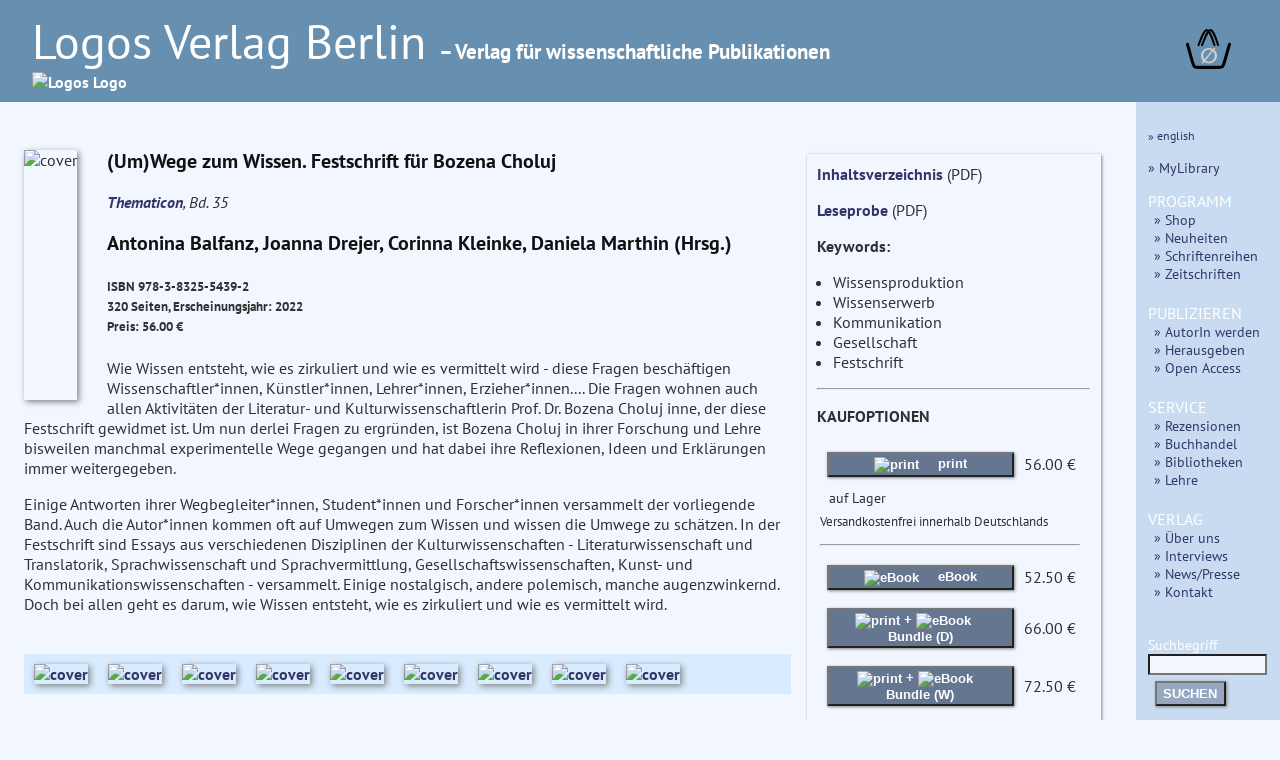

--- FILE ---
content_type: text/html
request_url: https://www.logos-verlag.eu/cgi-bin/engbuchmid?isbn=5439&lng=deu&id=
body_size: 11490
content:
<!DOCTYPE HTML>
<HTML lang="de">
<HEAD>
<TITLE> Buchbeschreibung:  Antonina Balfanz, Joanna Drejer, Corinna Kleinke, Daniela Marthin (Hrsg.) : (Um)Wege zum Wissen. Festschrift f&uuml;r Bozena Choluj, Reihe: Thematicon, Bd. 35 </TITLE>
<META NAME="description" CONTENT="Logos Verlag Berlin, Antonina Balfanz, Joanna Drejer, Corinna Kleinke, Daniela Marthin (Hrsg.) (Um)Wege zum Wissen. Festschrift f&uuml;r Bozena Choluj, Reihe: Thematicon, Bd. 35">
<meta charset="utf-8">
<meta name="viewport" content="width=device-width, initial-scale=1.0">
<link rel="stylesheet" type="text/css" href="/LogosFormat.css?v=2">
<link rel="shortcut icon" href="/favicon.svg">
<link rel="icon" type="image/svg+xml" href="/favicon.svg" sizes="any">
<link rel="apple-touch-icon" sizes="180x180" href="/apple-touch-icon.png">
<link rel="manifest" href="/site.webmanifest">
<meta name="msapplication-TileColor" content="#2b5797">
<link rel="shortcut icon" href="/favicon.ico?v=2">
<link rel="icon" href="/favicon.ico?v=2">
<link rel='stylesheet prefetch' href='https://maxcdn.bootstrapcdn.com/font-awesome/4.6.3/css/font-awesome.min.css'>
<meta http-equiv="expires" content="200">
</head>
<BODY>
<div id="aussen">
  <div class="col3" id="head" style="font-size:1em;line-height:1.3;">
    <A HREF="/cgi-bin/engtransid?page=/startseite.html&amp;lng=deu&amp;id=">
      <div class="fullhead">
      <span style="font-weight:normal;font-size:3em;width:95%;"> Logos Verlag Berlin </span>
      <span style="font-weight:bold;font-size:1.3em;"> &ndash; Verlag f&uuml;r wissenschaftliche Publikationen</span><BR>
      <IMG SRC="/images/logos.svg" style="width:804px;" alt="Logos Logo">
      </div>
    <div class="smallhead">
      <span style="font-weight:normal;font-size:2.5em;"> Logos Verlag Berlin </span><BR><span style="font-weight:bold;font-size:1.1em;">Verlag f&uuml;r wissenschaftliche Publikationen</span><BR>
      <IMG SRC="/images/logos-small.svg" style="width:320px;" alt="Logo"  class="logosmall">
    </div>
    </a>
    <div class="warenkorb">
<a href="/cgi-bin/engBestell?funct=w&amp;id=&amp;lng=deu">
      <svg
   xmlns:dc="http://purl.org/dc/elements/1.1/"
   xmlns:cc="http://creativecommons.org/ns#"
   xmlns:rdf="http://www.w3.org/1999/02/22-rdf-syntax-ns#"
   xmlns:svg="http://www.w3.org/2000/svg"
   xmlns="http://www.w3.org/2000/svg"
   xmlns:sodipodi="http://sodipodi.sourceforge.net/DTD/sodipodi-0.dtd"
   xmlns:inkscape="http://www.inkscape.org/namespaces/inkscape"
   width="12mm"
   viewBox="0 0 140.13443 121.15471"
   version="1.1"
   id="svg8"
   inkscape:version="0.92.4 (5da689c313, 2019-01-14)"
   sodipodi:docname="warenkorb.svg">
  <defs
     id="defs2">
    <inkscape:path-effect
       effect="bspline"
       id="path-effect47"
       is_visible="true"
       weight="33.333333"
       steps="2"
       helper_size="0"
       apply_no_weight="true"
       apply_with_weight="true"
       only_selected="false" />
    <inkscape:path-effect
       effect="bspline"
       id="path-effect14"
       is_visible="true"
       weight="33.333333"
       steps="2"
       helper_size="0"
       apply_no_weight="true"
       apply_with_weight="true"
       only_selected="false" />
    <inkscape:path-effect
       effect="bspline"
       id="path-effect47-7"
       is_visible="true"
       weight="33.333333"
       steps="2"
       helper_size="0"
       apply_no_weight="true"
       apply_with_weight="true"
       only_selected="false" />
  </defs>
  <sodipodi:namedview
     id="base"
     pagecolor="#ffffff"
     bordercolor="#666666"
     borderopacity="1.0"
     inkscape:pageopacity="0.0"
     inkscape:pageshadow="2"
     inkscape:zoom="0.125"
     inkscape:cx="-848.28299"
     inkscape:cy="493.83379"
     inkscape:document-units="mm"
     inkscape:current-layer="layer1"
     showgrid="false"
     inkscape:snap-others="false"
     inkscape:window-width="1486"
     inkscape:window-height="778"
     inkscape:window-x="253"
     inkscape:window-y="139"
     inkscape:window-maximized="0"
     fit-margin-top="0"
     fit-margin-left="0"
     fit-margin-right="0"
     fit-margin-bottom="0" />
  <metadata
     id="metadata5">
    <rdf:RDF>
      <cc:Work
         rdf:about="">
        <dc:format>image/svg+xml</dc:format>
        <dc:type
           rdf:resource="http://purl.org/dc/dcmitype/StillImage" />
        <dc:title></dc:title>
      </cc:Work>
    </rdf:RDF>
  </metadata>
  <g
     inkscape:label="Layer 1"
     inkscape:groupmode="layer"
     id="layer1"
     transform="translate(-24.275145,-48.921474)">
    <path
       style="fill:none;stroke:#000000;stroke-width:9.45833111px;stroke-linecap:round;stroke-linejoin:miter;stroke-opacity:1"
       d="m 18.898809,94.404761 c 5.291618,18.898639 10.583282,37.797439 14.137498,49.446799 3.554215,11.64936 5.37084,16.04888 7.71346,18.27371 2.342619,2.22483 5.210324,2.27424 18.74452,2.3066 13.534197,0.0324 37.734725,0.0477 50.965453,-0.0216 13.23073,-0.0693 15.40488,-0.21715 17.57399,-3.05923 2.16912,-2.84209 4.01266,-7.9579 7.56685,-19.56265 3.55419,-11.60474 8.7455,-29.49435 13.93671,-47.383599"
       id="path12"
       inkscape:connector-curvature="0"
       inkscape:path-effect="#path-effect14"
       inkscape:original-d="m 18.898809,94.404761 c 5.291931,18.898549 10.583598,37.797349 15.875,56.696429 1.817032,4.3996 3.633656,8.79912 5.450256,13.19948 2.868325,0.0492 5.73603,0.0986 8.603647,0.14826 24.200772,0.015 48.4013,0.0303 72.601548,0.0459 2.26119,-0.15406 4.43534,-0.30194 6.78277,-0.46137 1.99097,-5.52444 3.83451,-10.64026 5.75136,-15.95997 5.19155,-17.88978 10.38287,-35.77939 15.5739,-53.668689"
       sodipodi:nodetypes="cccccccc"
       transform="translate(10.124008,0.88776523)" />
    <path
       style="fill:none;stroke:#000000;stroke-width:6.26458359px;stroke-linecap:round;stroke-linejoin:miter;stroke-opacity:1"
       d="M 66.223091,103.75919 C 75.152117,80.998065 84.08102,58.237255 92.395557,58.192633 100.7101,58.148011 108.41066,80.820048 116.11118,103.49193"
       id="path45"
       inkscape:connector-curvature="0"
       inkscape:path-effect="#path-effect47"
       inkscape:original-d="M 66.223091,103.75919 C 75.152257,80.99812 84.081159,58.23731 93.009796,35.476767 100.71041,58.147904 108.41098,80.819941 116.11118,103.49193"
       transform="translate(-3.1749999,-5.8208336)" />
    <path
       transform="translate(8.1407422,-6.1387934)"
       style="fill:none;stroke:#000000;stroke-width:6.26458359px;stroke-linecap:round;stroke-linejoin:miter;stroke-opacity:1"
       d="M 66.223091,103.75919 C 75.152117,80.998065 84.08102,58.237255 92.395557,58.192633 100.7101,58.148011 108.41066,80.820048 116.11118,103.49193"
       id="path45-5"
       inkscape:connector-curvature="0"
       inkscape:path-effect="#path-effect47-7"
       inkscape:original-d="M 66.223091,103.75919 C 75.152257,80.99812 84.081159,58.23731 93.009796,35.476767 100.71041,58.147904 108.41098,80.819941 116.11118,103.49193" />
    <text
       xml:space="preserve"
       style="font-style:normal;font-weight:bold;font-size:65px;line-height:1.25;font-family:sans;text-align:center;letter-spacing:0px;word-spacing:0px;text-anchor:middle;fill:#e6e600;fill-opacity:1;stroke:none;stroke-width:0.26458332;"
       x="94.418457"
       y="153.14192"
       id="text81"><tspan
         sodipodi:role="line"
         id="tspan79"
         x="94.418457"
         y="153.14192"
         style="fill:#d0d0d0;stroke-width:0.26458332;">&#8709;</tspan></text>
  </g>
</svg>
</a>
    </div>
  </div>
  <div class="hiddmen">
      <img src="/images/menu.png" alt="MEN&Uuml;" height="18"> MEN&Uuml;&nbsp;&nbsp;
      <div class="popup menue">
<nav>
<P><span style="font-size:80%;"> <A HREF="/cgi-bin/engbuchmid?isbn=5439&amp;lng=eng&amp;id="> &raquo; english </A></span>
      </P>
      <P><a href="/cgi-bin/mylibrary?lng=deu" > &raquo; MyLibrary </A></P>
      <span style="font-size:110%;">PROGRAMM</span><BR>
      <div class="submen">
	<a href="/cgi-bin/bauverzeichnis?fach=nix&amp;lng=deu&amp;id=" alt="shop"> &raquo; Shop </a><BR>
	<a href="/cgi-bin/engtransid?page=/neu.html&amp;lng=deu&amp;id=" > &raquo;  Neuheiten </a><BR>
	<a href="/cgi-bin/series?sort=f&amp;lng=deu&amp;id=" > &raquo;   Schriftenreihen </a><BR>
	<a href="/cgi-bin/engtransid?page=/zeitschriften.html&amp;lng=deu&amp;id=" > &raquo; Zeitschriften </a>
      </div>
	
      <span style="font-size:110%;">PUBLIZIEREN</span>
      <BR>
      <div class="submen">
	<a href="/cgi-bin/engtransid?page=/autoren.html&amp;lng=deu&amp;id=" > &raquo; AutorIn werden </a><BR>
	<a href="/cgi-bin/engtransid?page=/herausgeber.html&amp;lng=deu&amp;id=" > &raquo; Herausgeben </a><BR>
	<a href="/cgi-bin/engtransid?page=/openaccess.html&amp;lng=deu&amp;id=" > &raquo; Open Access </a>
      </div>
      <span style="font-size:110%;">SERVICE</span>
      <BR>
      <div class="submen">
	  <a href="/cgi-bin/engtransid?page=/rezensenten.html&amp;lng=deu&amp;id=" >  &raquo; Rezensionen </a><BR>
	  <a href="/cgi-bin/engtransid?page=/buchhaendler.html&amp;lng=deu&amp;id=" > &raquo; Buchhandel </a><BR>
	  <a href="/cgi-bin/engtransid?page=/bibliotheken.html&amp;lng=deu&amp;id=" > &raquo; Bibliotheken </a><BR>
	  <a href="/cgi-bin/engtransid?page=/dozenten.html&amp;lng=deu&amp;id=" > &raquo; Lehre </a>
      </div>
      <span style="font-size:110%;">VERLAG</span>
      <BR>
      <div class="submen">
	<a href="/cgi-bin/engtransid?page=/verlag.html&amp;lng=deu&amp;id=" > &raquo; &Uuml;ber uns </a><BR>
	<a href="/cgi-bin/engtransid?page=/interviews.html&amp;lng=deu&amp;id=" > &raquo; Interviews </a><BR>
	<a href="/cgi-bin/engtransid?page=/presse.html&amp;lng=deu&amp;id=" > &raquo; News/Presse </A><BR>
	<a HREF="/cgi-bin/engtransid?page=/kontakt.html&amp;lng=deu&amp;id=" > &raquo; Kontakt </a>
      </div>
      
      <P>
	<FORM ACTION="/cgi-bin/engsearchmid"  METHOD=GET accept-charset="utf-8">
	  <DIV>
	    <label>Suchbegriff
	      <INPUT TYPE=text NAME="string" class="col2" style="font-size:90%;width:9.2em">
	    </label>
	  <INPUT TYPE=hidden NAME="lng" value="deu">
	  <INPUT TYPE=hidden NAME="id" value=""><BR>
	  <button TYPE="submit">SUCHEN</button>
	  </DIV>
	</FORM>
	</nav>
    </div>
</div>
<div style="display: flex;">
<div class="col2 Liste">
<div class="sbox-container" style="padding-top:20px;">
<div class="cont1">
<main>
<P><script type="text/javascript" src="//cdn.plu.mx/widget-popup.js"></script></P>
<P><IMG SRC="/images/5439.jpg" alt="cover" class="imgbuch"></P>
<H3> (Um)Wege zum Wissen. Festschrift f&uuml;r Bozena Choluj</H3><P>
<I><A HREF="/cgi-bin/engtransid?page=/Buchreihen/thematicon.html&lng=deu&amp;id="> Thematicon</A>, Bd. 35</I>
<H3> Antonina Balfanz, Joanna Drejer, Corinna Kleinke, Daniela Marthin (Hrsg.) <BR>
</h3><h5>
ISBN 978-3-8325-5439-2 <BR>
320 Seiten, Erscheinungsjahr: 2022<BR>
Preis: 56.00 &euro; <BR>
<a href="https://plu.mx/plum/a/?isbn=9783832554392" data-popup="right" data-badge="true" class="plumx-plum-print-popup" data-site="plum" data-hide-when-empty="true"> (Um)Wege zum Wissen. Festschrift f&uuml;r Bozena Choluj</a>
</H5>


Wie Wissen entsteht, wie es zirkuliert und wie es vermittelt wird - diese Fragen besch&auml;ftigen Wissenschaftler*innen, K&uuml;nstler*innen, Lehrer*innen, Erzieher*innen.... Die Fragen wohnen auch allen Aktivit&auml;ten der Literatur- und Kulturwissenschaftlerin Prof. Dr. Bozena Choluj inne, der diese Festschrift gewidmet ist. Um nun derlei Fragen zu ergr&uuml;nden, ist Bozena Choluj in ihrer Forschung und Lehre bisweilen manchmal experimentelle Wege gegangen und hat dabei ihre Reflexionen, Ideen und Erkl&auml;rungen immer weitergegeben.<P>

Einige Antworten ihrer Wegbegleiter*innen, Student*innen und Forscher*innen versammelt der vorliegende Band. Auch die Autor*innen kommen oft auf Umwegen zum Wissen und wissen die Umwege zu sch&auml;tzen. In der Festschrift sind Essays aus verschiedenen Disziplinen der Kulturwissenschaften - Literaturwissenschaft und Translatorik, Sprachwissenschaft und Sprachvermittlung, Gesellschaftswissenschaften, Kunst- und Kommunikationswissenschaften - versammelt. Einige nostalgisch, andere polemisch, manche augenzwinkernd. Doch bei allen geht es darum, wie Wissen entsteht, wie es zirkuliert und wie es vermittelt wird.

<P>

<div class="autortext">

</div>

</main>
<P>
<div class="matrix">
<A HREF="/cgi-bin/engbuchmid?isbn=2944&amp;lng=deu&amp;id="><IMG SRC="/images/2944.jpg" alt="cover" class="imgempf"></A>
<A HREF="/cgi-bin/engbuchmid?isbn=5573&amp;lng=deu&amp;id="><IMG SRC="/images/5573.jpg" alt="cover" class="imgempf"></A>
<A HREF="/cgi-bin/engbuchmid?isbn=5727&amp;lng=deu&amp;id="><IMG SRC="/images/5727.jpg" alt="cover" class="imgempf"></A>
<A HREF="/cgi-bin/engbuchmid?isbn=5726&amp;lng=deu&amp;id="><IMG SRC="/images/5726.jpg" alt="cover" class="imgempf"></A>
<A HREF="/cgi-bin/engbuchmid?isbn=4485&amp;lng=deu&amp;id="><IMG SRC="/images/4485.jpg" alt="cover" class="imgempf"></A>
<A HREF="/cgi-bin/engbuchmid?isbn=4358&amp;lng=deu&amp;id="><IMG SRC="/images/4358.jpg" alt="cover" class="imgempf"></A>
<A HREF="/cgi-bin/engbuchmid?isbn=4950&amp;lng=deu&amp;id="><IMG SRC="/images/4950.jpg" alt="cover" class="imgempf"></A>
<A HREF="/cgi-bin/engbuchmid?isbn=5304&amp;lng=deu&amp;id="><IMG SRC="/images/5304.jpg" alt="cover" class="imgempf"></A>
<A HREF="/cgi-bin/engbuchmid?isbn=5885&amp;lng=deu&amp;id="><IMG SRC="/images/5885.jpg" alt="cover" class="imgempf"></A>
 </div>
</div>
<div class="ko">
<a href="/tocs/9783832554392toc.pdf" target="_blank">
Inhaltsverzeichnis</A> (PDF)<P>
<a href="/lp/9783832554392lp.pdf" target="_blank">
Leseprobe</A> (PDF)<P>
<b>Keywords:</b><ul>
<li> Wissensproduktion</li>
<li> Wissenserwerb</li>
<li> Kommunikation</li>
<li> Gesellschaft</li>
<li> Festschrift</li>
</ul>
<HR><P><b>KAUFOPTIONEN</b><p>
<table>
<TR>
<TD><FORM ACTION="/cgi-bin/engBestell">
<button class="kbut" type="submit">
<img SRC="/images/read-book-icon.svg" style="height:20px;padding-right:15px;vertical-align:middle" alt="print">  print
</button>
<input type=hidden name="funct" value="b">
<input type=hidden name="id" value="">
<input type=hidden name="lng" value="deu">
<input type=hidden name="isbn" value="5439">
<input type=hidden name="menge" value="1">
</FORM>
</td><td>56.00&nbsp;&euro;</td><td>
</td></tr>
<tr><td colspan="3" style="font-size:90%;padding-left:10px;">auf Lager</td></tr>
<tr><td colspan="3" style="font-size:80%;">Versandkostenfrei innerhalb Deutschlands</td></tr>
<TR><TD colspan=3><HR></TD></TR>
<TR>
<TD><form action="https://www.paypal.com/cgi-bin/webscr" method="post">
<button class="kbut" type="submit"><img SRC="/images/pdf-files-icon.svg" style="height:20px;padding-right:15px;vertical-align:middle" alt="eBook"> eBook</button>
<input type="hidden" name="cmd" value="_s-xclick">
<input type="hidden" name="encrypted" value="
-----BEGIN PKCS7-----
MIIHYwYJKoZIhvcNAQcDoIIHVDCCB1ACAQAxggEwMIIBLAIBADCBlDCBjjELMAkG
A1UEBhMCVVMxCzAJBgNVBAgTAkNBMRYwFAYDVQQHEw1Nb3VudGFpbiBWaWV3MRQw
EgYDVQQKEwtQYXlQYWwgSW5jLjETMBEGA1UECxQKbGl2ZV9jZXJ0czERMA8GA1UE
AxQIbGl2ZV9hcGkxHDAaBgkqhkiG9w0BCQEWDXJlQHBheXBhbC5jb20CAQAwDQYJ
KoZIhvcNAQEBBQAEgYAZv+CWp0FXGy5tRnZV1/NAiVq4wF5EqbJ47MmkWHomIeR4
7ZNStkqInq+d6ZYO6HbweXbEJIWfY+nkfD1tDRxl9XdJcmXvZ/NWuNSGVSIv70RH
pUpJjtbUXJqdVEbffJo3md4owN/AQMfV7St58P3e+wdHVOyWK8ehD0M/8dOeSTCC
BhUGCSqGSIb3DQEHATAUBggqhkiG9w0DBwQItIjQZktfHneAggXwY/iotRT9TI3X
pBA/r1hEAzHHaKDUZh8wrvfukOjouKOKRd52flQdPKJhvUtMA4RrbxHxGqRT5S7W
JQGvJqaBRyw8gCmOYlYvuMtCJu2lu6EzIzgtPUqbrOHZ+CmwU7tPD6SdBtk4U0kE
HQqAHDFXaKGr0043QTC8aUZfkZm180pnyrVmGgilQMr1/fUFr6hWi+31wJZ838Hi
2a3JIX0zRjPhbXhNvH5rYH84wz+VvZGDhdGnZDM078y/O+PbPF4vu3KsxZczn44r
G/NGy7kjNtXDaz7rXd7Xt70ORwaAyc93cDPxw6YECWpyKn2j+jxd0HfQJH4DjAeW
TkNWmXVHpuaA7F93MQvzmG/HQEivdOcLwXj3hAfgVi+3bpKp6e6rAzxwNuynbVIx
oHYBe7Iu5u90kgOv6OEYcYVsN9VNKCFnyM9e4sfdY9o/CebGT4OKnc791063aQ2r
uHo/nVYfBOzjEWpHsAwXzqtSEJL7JuVWUabboxbnUBufW1KCyg02cWJhDqReOJpd
o0xTouQhErh+SqpQJGCBH7YUU7J1gsgCSZCcYE6fIN4Sey9NI5QieexzCt6/TPI2
b3tGLO/UzDOjI+CYHlayHrnGl18lmrjQp2YgNEM7snzK2Kl5nmvri+WRmCNYOSgd
nPZlM1h+MvxQT6Fr6AvWQ36sGnS0SPGdO2B82hvNMG1YREKDbmwfRrC5To7qxtt4
8UJghzoEUrsBzwR0vO6y1iFQCitFzF2WUuFmiNqO6/Muzc1061x3ySKpL1fNu8yX
OujpH38vs6pp9SjweSfFojzTxu03Vx3Ta6cFQIggo8PMz7mdr4bgZQ+krcxgJkzr
hHFVB4JCq+A1HwriPlQ11k3ENp40p2bIcmnY7xZcmoOm9ZKqGLQCJBuFy13LM4Kd
zavhXmwvxVR4b6E53ENI+POeo10S+rHy9ez/jBa8fZcpuRPOV8gXwa4SRMv5e3Wy
db+Ddx/eEl1YCAXY+tHeFxHbqvvaNEulxrYGr16bmPFJHhFXsLFlmiAEOkZDtRzF
8pgPan4YwiHGiYCqmOW472XwEjkHgJMutioTn9ICWWMXz4DqMTXg5YtjOc7NhiwR
cuG+ZyYU01aABYZXGtlvQo7q0q8G5vpM0KdyWHKd0OgouG62cQN76k28a5kB2nqB
rP/GqFf+zXfeO2UYd9krNc9lvrNYijw19CKL/lOCBfg98aCzACtfJxci/qU7i0nq
owDrld6WpC9otcSSByTZWaNuIuSEWJ3lloDuOyIBlWl4v0kr0h7VqMrc9VhGN+h2
DKEK/eolJjAfNoIVuif2pFA7Q3BEG9KBGI3rfRFuY20HQZVYOq2eZQuUpshoNtE/
A7wciKcUSJ2wF7hA7KZTodPd7KsRb2FvOuYMoE1tofteGeW1V7r30AXilGfUazaV
gpGPyEemW4HGHjPTQvy28C7wXQnSrPjHFuFxCvedN6ViuYfMyu16j23VVMl+Okz6
5/pOxx9VYzUGkGyHo/UnhcUenYpO3LKFXa0eWZ5LenU78pysnmDy6U+U5LhJyBRZ
CiNcTirvDTAPdpVm53xkeQn7qUeT1HXws2z+sH/AYnL/6CuyiqHWN/iy3Ojs7/Li
K5NtAQx/9sUxtTv/VqpIkAOe+RyAo5T19xZMYn+ccEDXoTN27fBgdmEnGwWU6XDc
jsQsvdoaKdyUWWa9xDPonC3LsTrKR2v3prNKTPM2mod2wY14HQZ0oq3xAaltTOlz
jP/lvzFA4R1+aueW+xgYj8EKyOHL8fafrhrm6S47wdGBlKFrlLmDI0P2gqtVnABH
IiO5KnCtLt914osP+9i2DdEeJ+wD1lplu5kfzmGm9wuC26GYP6WJyJGM2/OK1UF5
XdscJeqOKyZOfyCOFtJ9PWu8CqMUbpieRBpI1ievlCpX5/kOC92g9xQChSe7bccu
ILBNNsdrCSX/e+Rn73shooX2sdT/sXDzpxdVRbDSpqhZHs/dzjHyBCnO41k6Wka6
xic7WDWP1cOOg0EeQZeAwmi7yPO5gvc=
-----END PKCS7-----
">
</FORM>
</td><td>52.50&nbsp;&euro;</td><td>
</td></tr>
<tr>
<TD><form action="https://www.paypal.com/cgi-bin/webscr" method="post">
<button class="kbut" type="submit"><img SRC="/images/read-book-icon.svg" style="height:20px;padding-right:0px;vertical-align:middle" alt="print"> + <img SRC="/images/pdf-files-icon.svg" style="height:20px;padding-right:15px;vertical-align:middle" alt="eBook">Bundle (D)</button>
<input type="hidden" name="cmd" value="_s-xclick">
<input type="hidden" name="encrypted" value="
-----BEGIN PKCS7-----
MIIHawYJKoZIhvcNAQcDoIIHXDCCB1gCAQAxggEwMIIBLAIBADCBlDCBjjELMAkG
A1UEBhMCVVMxCzAJBgNVBAgTAkNBMRYwFAYDVQQHEw1Nb3VudGFpbiBWaWV3MRQw
EgYDVQQKEwtQYXlQYWwgSW5jLjETMBEGA1UECxQKbGl2ZV9jZXJ0czERMA8GA1UE
AxQIbGl2ZV9hcGkxHDAaBgkqhkiG9w0BCQEWDXJlQHBheXBhbC5jb20CAQAwDQYJ
KoZIhvcNAQEBBQAEgYAKPrJDoQcsyKy2YNrQ5g++ee5AqUOPKKWJBCSIxRPQKSSg
6cJ0C7vwMtGTzlv8WMXr7JtJ8KodeRTpdFDf5Ujmm3iFDs7/T/g5o8B4kcsDcGs+
wYGjyFovW6JvWefBOANMQ5fHE3RH7dbILslV2xKAMKPZ1i1MLKmeopPav0bReDCC
Bh0GCSqGSIb3DQEHATAUBggqhkiG9w0DBwQIe/9EVqpuVq+AggX4K+HEF2nylK26
Y6bXO64/jWiI1uIz68e0LEUZUt0B1WoIp6IE8Y1vuM8HpTJyv8v764hvYYqrJXH3
l7/IE+b0wyJcL55ZdyY9esEzFr8PUbPZioXOQ9abGm6naDV3KCHo3idAC4oVeXbZ
LGIpC5Z2Go973Yr5tpXudW3k3+FqVor2uXAKG0PV9NTL6jPP0GcIRQyt+3o1i3ma
LRcoHEQ8alMtsTq7nAsMXM7jzHQmktuc5PeBGX5YZJgEqzLRokzrXGrg5boTbvOs
Jm0PFUjFd+mB9LGYH/0g2kNqxvZ2eXOdNYRqlDNcfiiavAubbGbPVl5bZ3+pphfe
tq7veMzf4ZaBVe4eGxiOKnnrBP+fvM+OyY+OfAyhU4GmBXtcN65mqcG9RTvP+m1L
QNVa/W3LHrdj56SO3g7T9UN4r6Us8oHWjOxZ3SBKHCNcphSnNeQCYEYMyghIsWEY
+FeQdYexvkxwHKkvvz8VJy70SLb+WVe30DiTGpHk/uc5UqQwaSbv5HDESViDkK+Y
RPSYSJUYn3M8K397n6nJ96Q6r3NtB1+UT5st4iaay3ljKDsfQRLc8lN3DjEiCrif
BDGFcphWyhnslXSMj0A78wVl5s8bNOypeh70VTHgdzH6CCL0APlgPVmaJR46oAtY
FyN6hul45jwYoMj86QFb5jEK9huHoBYGIwtw2qpuqad8vNq9mdjWDu1iCJlumJ0s
70CvxganGpCgX+75x7W3PU3Hc9kRaY92OMAPBnYTlNFhvjysRW9PATQ9eIkRwIs4
6qJbbAd4mNteQ9cUejcvzGl2f7nuRwaoltvgbluEl3xKPOFtRfco0+vW/SQAQob0
wLqr5breiVy9LpG3/BFzr8XdDPt9zEWBB5zitRGG77q9dUd+wtK9tPnQfJL3BuaI
v0ndBw2lDJkmztREvkU846OQrnTn18ME/MLxn8XNbdMpDCpKIKfNbCPIvbnKBLB5
laZAotp1mF/SZdrsgWXQbIXi6HGMimfs4A8m6NNi3g+6UhDoPeSOaClgW1Jp4mXy
RxXu//GtGItENKOQPDvIl59FzmnrPM/iKf5QaYtXeg0YADAjSc1LtW/s6ItWLtf7
XYLcZ3MGk+61naXzOdIWPGMF/3cjqotKsswq7UTZlrkdQPCgQqFWInjuxWCj0aYp
gL4j72OTyQdaGX0wmEKnl7Lxpq0X414CHbT27PmRR7OOGDuzporH7NFLLqAz+0T9
hYo1PmydzRk5Mds7K83Y70mCk/JWm1sF2b5yolPzPc4RnFQOjpGyXoU4Fsrgk/Zq
LkccIUnsjm6O6rWGXQ3+pUDUU//sA9cerKkwcE7Dus3WxQUbQO0bao8jE4u3vs3V
7pntrvmUToCHZyefkaB/8jOSnSPhFMhvUgEVAAOW6rvVFrCH2b02AWEckR0BaThp
Ki92EjjC4o2Ah5DxqzlHznCB0FmV3Eo48o270LSDJEdaHfi8bhd/8Io1Eo4fiSKH
z/fG/SvgL9c7A51OmEx3LNLGyam8qbiZW8v8vMqOQi1nOzBC8LVWuo3+bOwzBm+V
WMS197Tnjc3rMNHZgXfQAx9zKT7fg8FeBadyq+hfVlQilfQ07L52yWBf9DL4pg9f
fTHXWcwJIdtWW31iVF91CGdnhrIAEBMEC7FrvipzNkkZQlnIVoDnC0M9eD7UzFj6
tMLzCkyxfKDzskzo87+JDOJiir6xwPRrG1oP3vJSKGMF4XbEo6LQwQ3Sz/YeiWM0
nmnsGOwVxtJp4fth5Ssy5rrvXP7MsB0C3hk9EmgxDOzvU8myrn9lwFJTxYpTQJ3L
e5xyjMID3c2JyTHpfJYeDWljp8QjCGjV2MikO1KV5Rbhh9cmzSxA/F9nyC9RlJBE
xa1uAyZkxnwZlHijnUFljioQbQ+N5atQb2pzLnWUgtsT04vrGV6/iqffbOPJmOWL
BfStNJjmQyoUOHu2aRL7ScWM90tX+Wy9otG6a5hV5ZK8KloTr3DPqKkjoRxi7ME5
iar+JC353BlyFI9Il+KMfZp7NC9h/6XIP8Syv2Jf8A==
-----END PKCS7-----
">
</FORM>
</td><td>66.00&nbsp;&euro;</td><td>
</td></tr>
<tr>
<td><form action="https://www.paypal.com/cgi-bin/webscr" method="post">
<button class="kbut" type="submit"><img SRC="/images/read-book-icon.svg" style="height:20px;padding-right:0px;vertical-align:middle" alt="print"> + <img SRC="/images/pdf-files-icon.svg" style="height:20px;padding-right:10px;vertical-align:middle" alt="eBook"> Bundle (W)</button>
<input type="hidden" name="cmd" value="_s-xclick">
<input type="hidden" name="encrypted" value="
-----BEGIN PKCS7-----
MIIHcwYJKoZIhvcNAQcDoIIHZDCCB2ACAQAxggEwMIIBLAIBADCBlDCBjjELMAkG
A1UEBhMCVVMxCzAJBgNVBAgTAkNBMRYwFAYDVQQHEw1Nb3VudGFpbiBWaWV3MRQw
EgYDVQQKEwtQYXlQYWwgSW5jLjETMBEGA1UECxQKbGl2ZV9jZXJ0czERMA8GA1UE
AxQIbGl2ZV9hcGkxHDAaBgkqhkiG9w0BCQEWDXJlQHBheXBhbC5jb20CAQAwDQYJ
KoZIhvcNAQEBBQAEgYColgqeKkECIDK6eCOZ/iCvpqkXHV+63ARy96H8QkSj7Gl3
npdrXDDyPCr3g158q0y4bZfjDxHh/SwL/H2ZAkRBFlCxwfFkcwNUcraajt9fmGLc
OCHiWZyNDydJ5s0AVFcW2EOpLKo9TrddtfwZ+yrDSZ9PS78Ahe9a+uH+2iTzZDCC
BiUGCSqGSIb3DQEHATAUBggqhkiG9w0DBwQI9NFcXOwHLZeAggYA6lNECFUVvAB/
R/oNB004FAbUIOXStS5J+4v2KktBzud4WuoelGixN6aohM5NfzmcSYh5Y6WP6NYA
N6jk5HB8jqoWuor/lL28/hDZOf7F6OJq+jkd4n9Ow21y1nmTRW5xeVGBY8MAXz0S
XWXcHnphn5n8O5IdWaPYxMxfFUl9y2pOKI+BNQHsAZzVYakpN0RY5rAr52IxDihv
KBefEKdk+/L5DcZOfZtRsAURLMjTc/PwoPwkPA+Nqis+p4g4vSRa0+7sOMdurlxS
qav8isEay1q+BZPbKn5GsoUKMgj2rw8PGA/2HgNNM2nMZSpo5XZnauYqyTeScAYg
LiEy6MrBNi0zR74vLrFkMbiylE+KMg1ihqP/LpT0IaO+A7fkuGnwtOjLlh4zasS7
J9zA3qb23nfqUXfHsdyrOSb053J2qKzjXTxArxAq9OdHVDMHguXwmZMkotoYFZZm
B7LVF1NOS5JFm1jY7S9sL2TiyJkEgkFDGVGUMubwoYva1K/oHkYXHiz6r9kp5tDq
R5FFfITEUealZ8SZHTwhSFqktmBiDxkIRX32JvcWsxKEny2yKSwB40ayeKmrBS4Z
2L+lh20ygtHCZo/fztTmRSAg9nueqV6t5gehLCLkcWKU3Q6yj3xAWe8pMioq8bq4
eY9J/+uvS2aHqbuQr3GxKaVo0cfM8VTSsKx41wwr+cd3gPIlR751Qxh9+/48W2es
JHIr9yWs3K/DUV4DaGbII3f5EbFo7DmSj1FK9NOh2IeExHvhMpRvJvaVL35rdxNT
84efguV/UwPMXO4Bq9tMauXnI6RDRya+TY9WcaxvywlSV1A+EDpmfpTHbRtXpM9i
FfX931tPTuCV75gFwQqqFylxoMDgQ7msBd+f3+P9yYFwimCr+RtYC+HAVY6hCusA
JSU5+xnTeHG02rEVmCUqia4KdpA0NcDZOCUjPxZRWcDcHHsexnkFJKUgjH3RdJML
daA8XJex86Gzzm4qD6/nrmcervI+wo+PScVzmCouvZhXKrq9MI2GxqM9oqxQSYGL
+iqclLF3jA32/GQO97xeYZMoeWX6peIgctFTp7bGAZ98BrmC6KJpwOAKN6RbFVpB
hvaLJVTBKOXwD+K0lHlz9t6FfNEkSTCP3W1Ca4egQUGxXy/MoWobe8QUnWNSMAJZ
Z+gSVD5AUMmiK+zRi0uSFFYunKc3zJz2H2UdbtMD4ENUQraCx0bgloQMc/BjS9lQ
iAbqCnVhdK2STNeO0sNpiR9oTzhwyyIGVx3Ybb1Eyv5rJ3BsjYN/ozBvaDDskE80
JL1tqXoytvsPDtqklsF+hI3qH304xbWMX3uAGnbOBf6cqUFvPDkjWRZNyNYjyzbi
StBjQh3Vx2VMVlYwtHN6F0orwaXBI5i5Hi1axldbOTyPmbSsUeTkIK0X6abOAdth
M0j+fqBF3lcNIC36MWceeZ/5O6VwxJsr+FEIisFOBFpWKr2Wb83MAiGzgXn2N4Hw
kWdSuABLrSy8ZdrPDGEep6Tlg/Ybb1G0vsBdkRL9mlh9LLUskMfitpv2HVfpB7+7
IP9hCc4lc9H59Zkap6hMv7yZqCPyxNof/DxPQFWCEq33weVuMEmCY4ZcNQTtnc/I
jt3FWWnk5OIPaT4A1zE9Gr6W1jMn3+VsLgnVl6sjn6M/at6uNzolHh97FBKTtula
YkQguzv+sxAWZzZv1oAjaIbfjbm6ezoi1ixu+CLam1r607SmEM2UgknyGmwafYOz
mHPQGKiDfxdgJVVvT+9CwpUq94wM4YzFARsXiBeBeMT7TLTlgXTUj1An9BzTd/wM
RDUWWNPuI7apObONqV8Q2UhXXSyWxuCxTUhmVkzSko0ec5H+7wVbiHmX/vjDNrkx
zh3eTW/T9klbMsakpD73YvqT17jCvXbrBez+xMIVli8XXbIj2RZsL28chJYM90oL
7EpGn6HLwj77a7ULsF/SSIhhvz6lDsdf54yQtYWhJzjTgjJUS84K6nJctGMeTMhF
0dkISXe34/wLnnqMuI6JQhVU3ZHsFSuEWII6YdoiGZiGXDmBZkXf
-----END PKCS7-----
">
</FORM>
</td><td>72.50&nbsp;&euro;</td><td></TD></TR>
<TR><TD colspan=3><HR></TD></TR>
</TABLE>
<P>
<div style="font-size:80%;">(D) = innerhalb Deutschlands<br>(W) = au&szlig;erhalb Deutschlands<p>Sie k&ouml;nnen das eBook (PDF) entweder einzeln herunterladen oder in Kombination mit dem gedruckten Buch (Bundle) erwerben. Der Erwerb beider Optionen wird &uuml;ber PayPal abgerechnet - zur Nutzung muss aber kein PayPal-Account angelegt werden. Mit dem Erwerb des eBooks bzw. Bundles akzeptieren Sie unsere <a href="/cgi-bin/engtransid?page=/licence.html&amp;lng=deu&amp;id=">Lizenzbedingungen</a> f&uuml;r eBooks.</div>
<P>Bei Interesse an Multiuser- oder Campus-Lizenzen (<A href="/cgi-bin/mylibrary?lng=deu">MyLibrary</A>) f&uuml;llen Sie bitte <a href="/cgi-bin/campus?isbn=5439&lng=deu&id=">das Formular</a> aus oder schreiben Sie eine email an <b>order@logos-verlag.de</b>
</div>
</div>
 </div>
<div class="menue">
<nav>
<P><span style="font-size:80%;"> <A HREF="/cgi-bin/engbuchmid?isbn=5439&amp;lng=eng&amp;id="> &raquo; english </A></span>
      </P>
      <P><a href="/cgi-bin/mylibrary?lng=deu" > &raquo; MyLibrary </A></P>
      <span style="font-size:110%;">PROGRAMM</span><BR>
      <div class="submen">
	<a href="/cgi-bin/bauverzeichnis?fach=nix&amp;lng=deu&amp;id=" alt="shop"> &raquo; Shop </a><BR>
	<a href="/cgi-bin/engtransid?page=/neu.html&amp;lng=deu&amp;id=" > &raquo;  Neuheiten </a><BR>
	<a href="/cgi-bin/series?sort=f&amp;lng=deu&amp;id=" > &raquo;   Schriftenreihen </a><BR>
	<a href="/cgi-bin/engtransid?page=/zeitschriften.html&amp;lng=deu&amp;id=" > &raquo; Zeitschriften </a>
      </div>
	
      <span style="font-size:110%;">PUBLIZIEREN</span>
      <BR>
      <div class="submen">
	<a href="/cgi-bin/engtransid?page=/autoren.html&amp;lng=deu&amp;id=" > &raquo; AutorIn werden </a><BR>
	<a href="/cgi-bin/engtransid?page=/herausgeber.html&amp;lng=deu&amp;id=" > &raquo; Herausgeben </a><BR>
	<a href="/cgi-bin/engtransid?page=/openaccess.html&amp;lng=deu&amp;id=" > &raquo; Open Access </a>
      </div>
      <span style="font-size:110%;">SERVICE</span>
      <BR>
      <div class="submen">
	  <a href="/cgi-bin/engtransid?page=/rezensenten.html&amp;lng=deu&amp;id=" >  &raquo; Rezensionen </a><BR>
	  <a href="/cgi-bin/engtransid?page=/buchhaendler.html&amp;lng=deu&amp;id=" > &raquo; Buchhandel </a><BR>
	  <a href="/cgi-bin/engtransid?page=/bibliotheken.html&amp;lng=deu&amp;id=" > &raquo; Bibliotheken </a><BR>
	  <a href="/cgi-bin/engtransid?page=/dozenten.html&amp;lng=deu&amp;id=" > &raquo; Lehre </a>
      </div>
      <span style="font-size:110%;">VERLAG</span>
      <BR>
      <div class="submen">
	<a href="/cgi-bin/engtransid?page=/verlag.html&amp;lng=deu&amp;id=" > &raquo; &Uuml;ber uns </a><BR>
	<a href="/cgi-bin/engtransid?page=/interviews.html&amp;lng=deu&amp;id=" > &raquo; Interviews </a><BR>
	<a href="/cgi-bin/engtransid?page=/presse.html&amp;lng=deu&amp;id=" > &raquo; News/Presse </A><BR>
	<a HREF="/cgi-bin/engtransid?page=/kontakt.html&amp;lng=deu&amp;id=" > &raquo; Kontakt </a>
      </div>
      
      <P>
	<FORM ACTION="/cgi-bin/engsearchmid"  METHOD=GET accept-charset="utf-8">
	  <DIV>
	    <label>Suchbegriff
	      <INPUT TYPE=text NAME="string" class="col2" style="font-size:90%;width:9.2em">
	    </label>
	  <INPUT TYPE=hidden NAME="lng" value="deu">
	  <INPUT TYPE=hidden NAME="id" value=""><BR>
	  <button TYPE="submit">SUCHEN</button>
	  </DIV>
	</FORM>
	</nav>
    </div>
</div>
<footer>
  <div class="col3" style="color:#000000" id="foot">

<span style="white-space:nowrap;"> Logos Verlag Berlin GmbH, Georg-Knorr-Str. 4, Geb. 10, D-12681 Berlin,</span> <span style="white-space:nowrap;"> Tel.: +49 (0)30 4285 1090, FAX: +49 (0)30 4285 1092</span>&nbsp;&nbsp;&nbsp;&nbsp;&nbsp;&nbsp;<span style="white-space:nowrap;font-size:85%;"> <a href="/cgi-bin/engtransid?page=/datenschutzerklaerung.html&amp;lng=deu&amp;id=">Datenschutz</a></span>
</div>
</footer>
</div>
</BODY>
</HTML>
